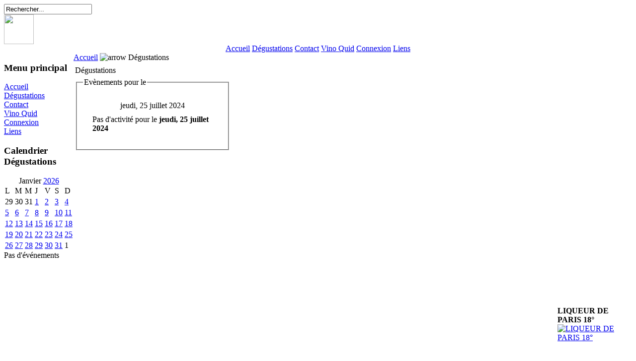

--- FILE ---
content_type: text/html
request_url: http://www.tousalacave.com/component/option,com_events/task,view_day/year,2024/month,07/day,25/Itemid,2/catids,3/
body_size: 4714
content:
<?xml version="1.0" encoding="iso-8859-1"?> <!DOCTYPE html PUBLIC "-//W3C//DTD XHTML 1.0 Transitional//EN" "http://www.w3.org/TR/xhtml1/DTD/xhtml1-transitional.dtd"> <html xmlns="http://www.w3.org/1999/xhtml">  <!-- author: raduga http://mambasana.ru copyright: GNU/GPL -->  <head> <title>Tous à la Cave - Paris - Dégustations</title>
<meta name="description" content="Caviste indépendantiste - Paris 13 éme. A la découverte de vins qui sortent des sentiers battus, dégustations régulières" />
<meta name="keywords" content="cave, vin, paris, dégustation, cépage, appellation, région, terroir, pays, vignoble, AOC, domaine, chateau, champagne, caviste, bouteille" />
<meta name="Generator" content="Joomla! - Copyright (C) 2005 - 2007 Open Source Matters. All rights reserved." />
<meta name="robots" content="index, follow" />
<link href="http://www.tousalacave.com/components/com_events/events_css.css" rel="stylesheet" type="text/css" />
<base href="http://www.tousalacave.com/" />
	<link rel="shortcut icon" href="http://www.tousalacave.com/images/favicon.ico" />
	  <meta http-equiv="Content-Type" content="text/html; charset=iso-8859-1" /> <link rel="stylesheet" href="http://www.tousalacave.com/templates/bizcity/css/template_css.css" type="text/css"/><link rel="shortcut icon" href="http://www.tousalacave.com/templates/bizcity/favicon.ico" /> </head>  <body id="body"> <div id="logo">  <div  id="top_bar"><img border="0" src="http://www.tousalacave.com/templates/bizcity/images/space.gif" alt="" width="96" height="50" usemap="#Map" /> 
<form action="index.php?option=com_search" method="get"><input type="hidden" name="virtuemart" value="3db4e7398d793d1c5def4beb5cbbc8da" />
	<div class="search">
		<input name="searchword" id="mod_search_searchword" maxlength="20" alt="search" class="inputbox" type="text" size="20" value="Rechercher..."  onblur="if(this.value=='') this.value='Rechercher...';" onfocus="if(this.value=='Rechercher...') this.value='';" />	</div>

	<input type="hidden" name="option" value="com_search" />
	<input type="hidden" name="Itemid" value="" />	
</form><a href="http://www.tousalacave.com/media/deezer.html" target="wclose"
onclick="window.open('http://www.tousalacave.com/media/deezer.html','wclose',
'width=195,height=250,toolbar=no,status=no,left=20,top=30')">
<img src="http://www.tousalacave.com/media/logo-music.gif" width="60" height="60" border="0"></a>  </div> </div>  			<div align="center" >
<div class="moduletable-topnav">
<a href="http://www.tousalacave.com/component/option,com_frontpage/Itemid,1/" class="topnav" >Accueil</a>
<a href="http://www.tousalacave.com/component/option,com_events/Itemid,2/" class="topnav" id="current">Dégustations</a>
<a href="http://www.tousalacave.com/component/option,com_contact/task,view/contact_id,1/Itemid,3/" class="topnav" >Contact</a>
<a href="http://www.tousalacave.com/component/option,com_virtuemart/Itemid,5/" class="topnav" >Vino Quid</a>
<a href="http://www.tousalacave.com/component/option,com_login/Itemid,6/" class="topnav" >Connexion</a>
<a href="http://www.tousalacave.com/component/option,com_weblinks/catid,4/Itemid,7/" class="topnav" >Liens</a>
</div></div> 			<div id="clear"></div> 			 			  <table width="100%" border="0" align="center" cellpadding="0" cellspacing="0"  id="centertb"> 			  <tr>   			  <td  valign="top" class="leftcol"> 			  <div> 			  		<div class="module">
			<div>
				<div>
					<div>
						<h3>Menu principal</h3>
<table width="100%" border="0" cellpadding="0" cellspacing="0">
<tr align="left"><td><a href="http://www.tousalacave.com/component/option,com_frontpage/Itemid,1/" class="mainlevel" >Accueil</a></td></tr>
<tr align="left"><td><a href="http://www.tousalacave.com/component/option,com_events/Itemid,2/" class="mainlevel" id="active_menu">Dégustations</a></td></tr>
<tr align="left"><td><a href="http://www.tousalacave.com/component/option,com_contact/task,view/contact_id,1/Itemid,3/" class="mainlevel" >Contact</a></td></tr>
<tr align="left"><td><a href="http://www.tousalacave.com/component/option,com_virtuemart/Itemid,5/" class="mainlevel" >Vino Quid</a></td></tr>
<tr align="left"><td><a href="http://www.tousalacave.com/component/option,com_login/Itemid,6/" class="mainlevel" >Connexion</a></td></tr>
<tr align="left"><td><a href="http://www.tousalacave.com/component/option,com_weblinks/catid,4/Itemid,7/" class="mainlevel" >Liens</a></td></tr>
</table>					</div>
				</div>
			</div>
		</div>
				<div class="module">
			<div>
				<div>
					<div>
						<h3>Calendrier Dégustations</h3><link href='modules/mod_events_cal.css' rel='stylesheet' type='text/css' />
<table cellpadding="0" cellspacing="0" width="140" align="center" class="mod_events_monthyear">
<tr >
<td align="center">Janvier
<a class="mod_events_link" href="http://www.tousalacave.com/component/option,com_events/Itemid,2/catids,3/task,view_year/month,01/year,2026/" title="Voir le calendrier - année actuelle">2026</a>
</td></tr>
</table>
<table align="center" class="mod_events_table" cellspacing="0" cellpadding="2">
<tr class="mod_events_dayname">
<td class='mod_events_td_dayname'>L</td>
<td class='mod_events_td_dayname'>M</td>
<td class='mod_events_td_dayname'>M</td>
<td class='mod_events_td_dayname'>J</td>
<td class='mod_events_td_dayname'>V</td>
<td class='mod_events_td_dayname'><span class="saturday">S</span></td>
<td class='mod_events_td_dayname'><span class="sunday">D</span></td>
</tr>
<tr>
<td class='mod_events_td_dayoutofmonth'>29</td>
<td class='mod_events_td_dayoutofmonth'>30</td>
<td class='mod_events_td_dayoutofmonth'>31</td>
<td class='mod_events_td_daynoevents'><a class='mod_events_daylink' href='http://www.tousalacave.com/component/option,com_events/task,view_day/year,2026/month,01/day,01/Itemid,2/catids,3/' title='Voir le calendrier - jour actuel'>1</a></td>
<td class='mod_events_td_daynoevents'><a class='mod_events_daylink' href='http://www.tousalacave.com/component/option,com_events/task,view_day/year,2026/month,01/day,02/Itemid,2/catids,3/' title='Voir le calendrier - jour actuel'>2</a></td>
<td class='mod_events_td_daynoevents'><a class='mod_events_daylink' href='http://www.tousalacave.com/component/option,com_events/task,view_day/year,2026/month,01/day,03/Itemid,2/catids,3/' title='Voir le calendrier - jour actuel'>3</a></td>
<td class='mod_events_td_daynoevents'><a class='mod_events_daylink' href='http://www.tousalacave.com/component/option,com_events/task,view_day/year,2026/month,01/day,04/Itemid,2/catids,3/' title='Voir le calendrier - jour actuel'>4</a></td>
</tr>
<tr><td class='mod_events_td_daynoevents'><a class='mod_events_daylink' href='http://www.tousalacave.com/component/option,com_events/task,view_day/year,2026/month,01/day,05/Itemid,2/catids,3/' title='Voir le calendrier - jour actuel'>5</a></td>
<td class='mod_events_td_daynoevents'><a class='mod_events_daylink' href='http://www.tousalacave.com/component/option,com_events/task,view_day/year,2026/month,01/day,06/Itemid,2/catids,3/' title='Voir le calendrier - jour actuel'>6</a></td>
<td class='mod_events_td_daynoevents'><a class='mod_events_daylink' href='http://www.tousalacave.com/component/option,com_events/task,view_day/year,2026/month,01/day,07/Itemid,2/catids,3/' title='Voir le calendrier - jour actuel'>7</a></td>
<td class='mod_events_td_daynoevents'><a class='mod_events_daylink' href='http://www.tousalacave.com/component/option,com_events/task,view_day/year,2026/month,01/day,08/Itemid,2/catids,3/' title='Voir le calendrier - jour actuel'>8</a></td>
<td class='mod_events_td_daynoevents'><a class='mod_events_daylink' href='http://www.tousalacave.com/component/option,com_events/task,view_day/year,2026/month,01/day,09/Itemid,2/catids,3/' title='Voir le calendrier - jour actuel'>9</a></td>
<td class='mod_events_td_daynoevents'><a class='mod_events_daylink' href='http://www.tousalacave.com/component/option,com_events/task,view_day/year,2026/month,01/day,10/Itemid,2/catids,3/' title='Voir le calendrier - jour actuel'>10</a></td>
<td class='mod_events_td_daynoevents'><a class='mod_events_daylink' href='http://www.tousalacave.com/component/option,com_events/task,view_day/year,2026/month,01/day,11/Itemid,2/catids,3/' title='Voir le calendrier - jour actuel'>11</a></td>
</tr>
<tr><td class='mod_events_td_daynoevents'><a class='mod_events_daylink' href='http://www.tousalacave.com/component/option,com_events/task,view_day/year,2026/month,01/day,12/Itemid,2/catids,3/' title='Voir le calendrier - jour actuel'>12</a></td>
<td class='mod_events_td_daynoevents'><a class='mod_events_daylink' href='http://www.tousalacave.com/component/option,com_events/task,view_day/year,2026/month,01/day,13/Itemid,2/catids,3/' title='Voir le calendrier - jour actuel'>13</a></td>
<td class='mod_events_td_daynoevents'><a class='mod_events_daylink' href='http://www.tousalacave.com/component/option,com_events/task,view_day/year,2026/month,01/day,14/Itemid,2/catids,3/' title='Voir le calendrier - jour actuel'>14</a></td>
<td class='mod_events_td_daynoevents'><a class='mod_events_daylink' href='http://www.tousalacave.com/component/option,com_events/task,view_day/year,2026/month,01/day,15/Itemid,2/catids,3/' title='Voir le calendrier - jour actuel'>15</a></td>
<td class='mod_events_td_daynoevents'><a class='mod_events_daylink' href='http://www.tousalacave.com/component/option,com_events/task,view_day/year,2026/month,01/day,16/Itemid,2/catids,3/' title='Voir le calendrier - jour actuel'>16</a></td>
<td class='mod_events_td_daynoevents'><a class='mod_events_daylink' href='http://www.tousalacave.com/component/option,com_events/task,view_day/year,2026/month,01/day,17/Itemid,2/catids,3/' title='Voir le calendrier - jour actuel'>17</a></td>
<td class='mod_events_td_daynoevents'><a class='mod_events_daylink' href='http://www.tousalacave.com/component/option,com_events/task,view_day/year,2026/month,01/day,18/Itemid,2/catids,3/' title='Voir le calendrier - jour actuel'>18</a></td>
</tr>
<tr><td class='mod_events_td_daynoevents'><a class='mod_events_daylink' href='http://www.tousalacave.com/component/option,com_events/task,view_day/year,2026/month,01/day,19/Itemid,2/catids,3/' title='Voir le calendrier - jour actuel'>19</a></td>
<td class='mod_events_td_daynoevents'><a class='mod_events_daylink' href='http://www.tousalacave.com/component/option,com_events/task,view_day/year,2026/month,01/day,20/Itemid,2/catids,3/' title='Voir le calendrier - jour actuel'>20</a></td>
<td class='mod_events_td_daynoevents'><a class='mod_events_daylink' href='http://www.tousalacave.com/component/option,com_events/task,view_day/year,2026/month,01/day,21/Itemid,2/catids,3/' title='Voir le calendrier - jour actuel'>21</a></td>
<td class='mod_events_td_daynoevents'><a class='mod_events_daylink' href='http://www.tousalacave.com/component/option,com_events/task,view_day/year,2026/month,01/day,22/Itemid,2/catids,3/' title='Voir le calendrier - jour actuel'>22</a></td>
<td class='mod_events_td_daynoevents'><a class='mod_events_daylink' href='http://www.tousalacave.com/component/option,com_events/task,view_day/year,2026/month,01/day,23/Itemid,2/catids,3/' title='Voir le calendrier - jour actuel'>23</a></td>
<td class='mod_events_td_daynoevents'><a class='mod_events_daylink' href='http://www.tousalacave.com/component/option,com_events/task,view_day/year,2026/month,01/day,24/Itemid,2/catids,3/' title='Voir le calendrier - jour actuel'>24</a></td>
<td class='mod_events_td_daynoevents'><a class='mod_events_daylink' href='http://www.tousalacave.com/component/option,com_events/task,view_day/year,2026/month,01/day,25/Itemid,2/catids,3/' title='Voir le calendrier - jour actuel'>25</a></td>
</tr>
<tr><td class='mod_events_td_daynoevents'><a class='mod_events_daylink' href='http://www.tousalacave.com/component/option,com_events/task,view_day/year,2026/month,01/day,26/Itemid,2/catids,3/' title='Voir le calendrier - jour actuel'>26</a></td>
<td class='mod_events_td_daynoevents'><a class='mod_events_daylink' href='http://www.tousalacave.com/component/option,com_events/task,view_day/year,2026/month,01/day,27/Itemid,2/catids,3/' title='Voir le calendrier - jour actuel'>27</a></td>
<td class='mod_events_td_daynoevents'><a class='mod_events_daylink' href='http://www.tousalacave.com/component/option,com_events/task,view_day/year,2026/month,01/day,28/Itemid,2/catids,3/' title='Voir le calendrier - jour actuel'>28</a></td>
<td class='mod_events_td_daynoevents'><a class='mod_events_daylink' href='http://www.tousalacave.com/component/option,com_events/task,view_day/year,2026/month,01/day,29/Itemid,2/catids,3/' title='Voir le calendrier - jour actuel'>29</a></td>
<td class='mod_events_td_todaynoevents'><a class='mod_events_daylink' href='http://www.tousalacave.com/component/option,com_events/task,view_day/year,2026/month,01/day,30/Itemid,2/catids,3/' title='Voir le calendrier - jour actuel'>30</a></td>
<td class='mod_events_td_daynoevents'><a class='mod_events_daylink' href='http://www.tousalacave.com/component/option,com_events/task,view_day/year,2026/month,01/day,31/Itemid,2/catids,3/' title='Voir le calendrier - jour actuel'>31</a></td>
<td class="mod_events_td_dayoutofmonth">1</td>
</tr></table>
					</div>
				</div>
			</div>
		</div>
				<div class="module">
			<div>
				<div>
					<div>
											</div>
				</div>
			</div>
		</div>
				<div class="module">
			<div>
				<div>
					<div>
						<link href="http://www.tousalacave.com/modules/mod_events_latest.css" rel="stylesheet" type="text/css" />
<table class="mod_events_latest_table" width="100%" border="0" cellspacing="0" cellpadding="0" align="center"><tr><td class="mod_events_latest_noevents">Pas d'événements</td></tr>
</table>
					</div>
				</div>
			</div>
		</div>
		 			  </div> 			  </td>   		 <td valign="top"  width="100%" id="contenttb">  		 <table width="100%"  border="0" cellspacing="0" cellpadding="0">     			<tr> 			<td  colspan="3" class="pw" ><div><span class="pathway"><a href="http://www.tousalacave.com/" class="pathway">Accueil</a> <img src="http://www.tousalacave.com/templates/bizcity/images/arrow.png" border="0" alt="arrow" />   Dégustations </span></div></td> 			</tr> 	  <tr align="left" valign="top"> 				  <td colspan="3" style="padding: 5px 0;"> 				  <div class="main"> 				  


<!-- JEvents v1.4.2 , Copyright © 2006-2007 JEvents Project Group, http://joomlacode.org/gf/project/jevents -->

		<table class="contentpaneopen">

			<tr>

			<td class="contentheading" width="100%">

			Dégustations
			</td>

			
			</tr>

		</table>

		<table class="contentpaneopen">

			<tr>

			<td width="100%">

	
    	

		<fieldset><legend class="ev_fieldset">Evènements pour le</legend><br />
<table align="center" width="90%" cellspacing="0" cellpadding="5" class="ev_table">
            <tr valign="top">
                <td colspan="2"  align="center" class="cal_td_daysnames">
                   <!-- <div class="cal_daysnames"> -->
                    jeudi, 25 juillet 2024                    <!-- </div> -->
                </td>
            </tr>
	<tr><td align="left" valign="top" class="ev_td_right">
Pas d'activité pour le&nbsp;<b>jeudi, 25 juillet 2024</b></td></tr></table><br />
</fieldset><br /><br />

		   </td>

		   </tr>

		</table>

	 				  </div>  				  </td> 	  </tr>  				  </table> 				  </td>                        				  <td valign="top" class="rightcol"> 				  <div> 				  		<div class="module">
			<div>
				<div>
					<div>
						 <div style="width:150;text-align:center;">
               <marquee behavior="scroll" 
                        direction="up"  
                        height="600"
                        width="150"
                        scrollamount="1"
                        scrolldelay="25"
                        truespeed="true" onmouseover="this.stop()" onmouseout="this.start()"><span style="font-weight:bold;">LIQUEUR DE PARIS 18°</span>
<br />
<a title="LIQUEUR DE PARIS 18°" href="http://www.tousalacave.com/component/page,shop.product_details/category_id,262/flypage,shop.flypage2/product_id,346/option,com_virtuemart/Itemid,5/"><img src="http://www.tousalacave.com/components/com_virtuemart/shop_image/product/d5508ed2d33a7e7dcaf17056ccd62468.jpg"  height="150" alt="LIQUEUR DE PARIS 18°" border="0" /></a><br />
<br /><br /><span style="font-weight:bold;">DON NUNO Dry Oloroso  </span>
<br />
<a title="DON NUNO Dry Oloroso  " href="http://www.tousalacave.com/component/page,shop.product_details/category_id,272/flypage,shop.flypage/product_id,309/option,com_virtuemart/Itemid,5/"><img src="http://www.tousalacave.com/components/com_virtuemart/shop_image/product/8b36e6fe0eb04a344c0623e2e188eb75.gif"  height="150" alt="DON NUNO Dry Oloroso  " border="0" /></a><br />
<br /><br /><span style="font-weight:bold;">CHATEAU DE LAUBADE INTEMPOREL 12 ANS</span>
<br />
<a title="CHATEAU DE LAUBADE INTEMPOREL 12 ANS" href="http://www.tousalacave.com/component/page,shop.product_details/category_id,108/flypage,shop.flypage2/product_id,93/option,com_virtuemart/Itemid,5/"><img src="http://www.tousalacave.com/components/com_virtuemart/shop_image/product/e2eb259a96c80a5866680f9cd56f441b.png"  height="150" alt="CHATEAU DE LAUBADE INTEMPOREL 12 ANS" border="0" /></a><br />
<br /><br /><span style="font-weight:bold;">SIROP DE SAPIN 98cl PIERRE JACQUOT</span>
<br />
<a title="SIROP DE SAPIN 98cl PIERRE JACQUOT" href="http://www.tousalacave.com/component/page,shop.product_details/category_id,393/flypage,shop.flypage/product_id,788/option,com_virtuemart/Itemid,5/"><img src="http://www.tousalacave.com/components/com_virtuemart/shop_image/product/8cd52942c21254bc6eb765ae74c8893a.jpg"  height="150" alt="SIROP DE SAPIN 98cl PIERRE JACQUOT" border="0" /></a><br />
<br /><br /><span style="font-weight:bold;">SEMPUKU SHINRIKI SAKE KIMOTO JUNMAI	</span>
<br />
<a title="SEMPUKU SHINRIKI SAKE KIMOTO JUNMAI	" href="http://www.tousalacave.com/component/page,shop.product_details/category_id,425/flypage,shop.flypage/product_id,85/option,com_virtuemart/Itemid,5/"><img src="http://www.tousalacave.com/components/com_virtuemart/shop_image/product/2a38a2ee0be36220ede9b99d1ee38120.jpg"  height="150" alt="SEMPUKU SHINRIKI SAKE KIMOTO JUNMAI	" border="0" /></a><br />
<br /><br /><span style="font-weight:bold;">RILLETTES DE TRUITES DE LA NIVE 190g</span>
<br />
<a title="RILLETTES DE TRUITES DE LA NIVE 190g" href="http://www.tousalacave.com/component/page,shop.product_details/category_id,266/flypage,shop.flypage2/product_id,277/option,com_virtuemart/Itemid,5/"><img src="http://www.tousalacave.com/components/com_virtuemart/shop_image/product/895e3fd74e87241bb320456690c5f82c.jpg"  width="150" alt="RILLETTES DE TRUITES DE LA NIVE 190g" border="0" /></a><br />
<br /><br /><span style="font-weight:bold;">DOMAINE DE COLETTE MORGON "LES CHARMES" 2023</span>
<br />
<a title="DOMAINE DE COLETTE MORGON "LES CHARMES" 2023" href="http://www.tousalacave.com/component/page,shop.product_details/category_id,194/flypage,shop.flypage/product_id,5/option,com_virtuemart/Itemid,5/"><img src="http://www.tousalacave.com/components/com_virtuemart/shop_image/product/f75bd24beeb6a7271aeb7da99501a826.png"  height="150" alt="DOMAINE DE COLETTE MORGON "LES CHARMES" 2023" border="0" /></a><br />
<br /><br /><span style="font-weight:bold;">ROZELIEURES SINGLE MALT FUME 46°</span>
<br />
<a title="ROZELIEURES SINGLE MALT FUME 46°" href="http://www.tousalacave.com/component/page,shop.product_details/category_id,397/flypage,shop.flypage/product_id,716/option,com_virtuemart/Itemid,5/"><img src="http://www.tousalacave.com/components/com_virtuemart/shop_image/product/b3056b1515ad098f3bc7803b0d1ebc3c.jpg"  height="150" alt="ROZELIEURES SINGLE MALT FUME 46°" border="0" /></a><br />
<br /><br /><span style="font-weight:bold;">CHATEAU DE LAUBADE VSOP</span>
<br />
<a title="CHATEAU DE LAUBADE VSOP" href="http://www.tousalacave.com/component/page,shop.product_details/category_id,108/flypage,shop.flypage2/product_id,92/option,com_virtuemart/Itemid,5/"><img src="http://www.tousalacave.com/components/com_virtuemart/shop_image/product/9e2d90bbd1207f6dab36681ca23512dd.png"  height="150" alt="CHATEAU DE LAUBADE VSOP" border="0" /></a><br />
<br /><br /><span style="font-weight:bold;">HSE RHUM VIEUX FINISH ROZELIEURE 44°</span>
<br />
<a title="HSE RHUM VIEUX FINISH ROZELIEURE 44°" href="http://www.tousalacave.com/component/page,shop.product_details/category_id,532/flypage,shop.flypage/product_id,763/option,com_virtuemart/Itemid,5/"><img src="http://www.tousalacave.com/components/com_virtuemart/shop_image/product/6668d86423abab3193b8904098d23e2c.jpg"  width="150" alt="HSE RHUM VIEUX FINISH ROZELIEURE 44°" border="0" /></a><br />
<br /><br /><span style="font-weight:bold;">VINAIGRE  DE BANYULS 5 ANS 50cl</span>
<br />
<a title="VINAIGRE  DE BANYULS 5 ANS 50cl" href="http://www.tousalacave.com/component/page,shop.product_details/category_id,271/flypage,shop.flypage2/product_id,294/option,com_virtuemart/Itemid,5/"><img src="http://www.tousalacave.com/components/com_virtuemart/shop_image/product/c60c2707549848d32fcca78da963f8d3.jpg"  width="150" alt="VINAIGRE  DE BANYULS 5 ANS 50cl" border="0" /></a><br />
<br /><br /><span style="font-weight:bold;">DOMAINE BELLAND SANTENAY CHARMES ROUGE  2018</span>
<br />
<a title="DOMAINE BELLAND SANTENAY CHARMES ROUGE  2018" href="http://www.tousalacave.com/component/page,shop.product_details/category_id,201/flypage,shop.flypage/product_id,499/option,com_virtuemart/Itemid,5/"><img src="http://www.tousalacave.com/components/com_virtuemart/shop_image/product/256a361a5b380d3336afdaf703ddb5b9.jpg"  width="150" alt="DOMAINE BELLAND SANTENAY CHARMES ROUGE  2018" border="0" /></a><br />
<br /><br /><span style="font-weight:bold;">CHATEAU DE CLAPIER CUVEE SOPRANO 2020 MAGNUM</span>
<br />
<a title="CHATEAU DE CLAPIER CUVEE SOPRANO 2020 MAGNUM" href="http://www.tousalacave.com/component/page,shop.product_details/category_id,365/flypage,shop.flypage/product_id,609/option,com_virtuemart/Itemid,5/"><img src="http://www.tousalacave.com/components/com_virtuemart/shop_image/product/b9a1565b3c1b05555e0f66ddfe62601e.jpg"  height="150" alt="CHATEAU DE CLAPIER CUVEE SOPRANO 2020 MAGNUM" border="0" /></a><br />
<br /><br /><span style="font-weight:bold;">DOMAINE ARNAUD GERMAIN VOLNAY 2021</span>
<br />
<a title="DOMAINE ARNAUD GERMAIN VOLNAY 2021" href="http://www.tousalacave.com/component/page,shop.product_details/category_id,203/flypage,shop.flypage/product_id,561/option,com_virtuemart/Itemid,5/"><img src="http://www.tousalacave.com/components/com_virtuemart/shop_image/product/e4e338732cb12d5217446367606537b5.jpg"  height="150" alt="DOMAINE ARNAUD GERMAIN VOLNAY 2021" border="0" /></a><br />
<br /><br /><span style="font-weight:bold;">JOSEPH PERRIER CUVEE LA COTE A BRAS 2012  BRUT</span>
<br />
<a title="JOSEPH PERRIER CUVEE LA COTE A BRAS 2012  BRUT" href="http://www.tousalacave.com/component/page,shop.product_details/category_id,359/flypage,shop.flypage/product_id,525/option,com_virtuemart/Itemid,5/"><img src="http://www.tousalacave.com/components/com_virtuemart/shop_image/product/e193e8cd2cbb9431467ff22e222812e6.png"  height="150" alt="JOSEPH PERRIER CUVEE LA COTE A BRAS 2012  BRUT" border="0" /></a><br />
<br /><br />    </marquee>
            </div>					</div>
				</div>
			</div>
		</div>
		 				  </div> 				  </td>  	 </tr> </table>  			<div class="foot"> 			<div class="footer_left"> <p>
Tous droits réservés © 2026 <a href="http://www.tousalacave.com" title="Tous à la Cave - Paris">Tous à la Cave - Paris</a> <br />
<br />
L'abus d'alcool est dangereux pour la santé - A consommer avec modération !<br />
</p> 			</div> 			<div class="footer_right">  <!-- phpmyvisites -->
<a href="http://www.phpmyvisites.net/" title="phpMyVisites | Open source web analytics" 
onclick="window.open(this.href);return(false);"><script type="text/javascript">
<!--
var a_vars = Array();
var pagename='';

var phpmyvisitesSite = 1;
var phpmyvisitesURL = "http://www.tousalacave.com/phpmv2/phpmyvisites.php";
//-->
</script>
<script language="javascript" src="http://www.tousalacave.com/phpmv2/phpmyvisites.js" type="text/javascript"></script>
<object><noscript><p>phpMyVisites | Open source web analytics
<img src="http://www.tousalacave.com/phpmv2/phpmyvisites.php" alt="Statistics" style="border:0" />
</p></noscript></object></a>
<!-- /phpmyvisites --> 
<br /><br />   <p> <a href="http://www.nicolasroze.com" target="_blank" class="footer" title="Nicolas Roze - Photographe Paris">Creation</a> </p> 			</div> 			</div> 	 <map name="Map" id="Map"> 	   <area shape="rect" coords="-4,45,28,29" href="index.php?virtuemart=3db4e7398d793d1c5def4beb5cbbc8da" alt="home" /> 	   <area shape="rect" coords="37,45,71,29" href="index.php?option=com_contact&amp;Itemid=3&virtuemart=3db4e7398d793d1c5def4beb5cbbc8da" alt="contact" /> 	   <area shape="rect" coords="80,45,114,29" href="index.php?option=com_search&amp;Itemid=5&virtuemart=3db4e7398d793d1c5def4beb5cbbc8da" alt="search" /> 	 </map>    <map name="Map2" id="Map2"> 	   <area shape="rect" coords="37,45,71,29" href="index.php?option=com_contact&amp;Itemid=3&virtuemart=3db4e7398d793d1c5def4beb5cbbc8da" alt="contact" /> 	   <area shape="rect" coords="80,45,114,29" href="index.php?option=com_search&amp;Itemid=5&virtuemart=3db4e7398d793d1c5def4beb5cbbc8da" alt="search" /> 	 </map>  </body> </html><!-- 1769809765 -->